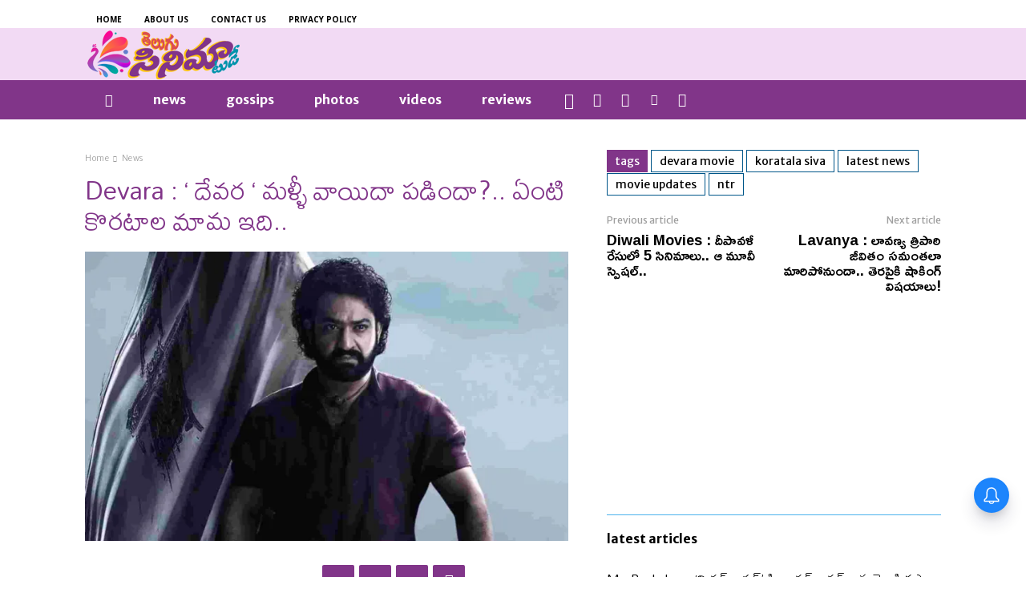

--- FILE ---
content_type: text/html; charset=utf-8
request_url: https://www.google.com/recaptcha/api2/anchor?ar=1&k=6LeBhBokAAAAAAFXINQ4xDqhn94iZjCd2Pdhpf8c&co=aHR0cHM6Ly90ZWx1Z3VjaW5lbWF0b2RheS5jb206NDQz&hl=en&v=PoyoqOPhxBO7pBk68S4YbpHZ&theme=light&size=normal&anchor-ms=20000&execute-ms=30000&cb=9kgyzcijdbkd
body_size: 49423
content:
<!DOCTYPE HTML><html dir="ltr" lang="en"><head><meta http-equiv="Content-Type" content="text/html; charset=UTF-8">
<meta http-equiv="X-UA-Compatible" content="IE=edge">
<title>reCAPTCHA</title>
<style type="text/css">
/* cyrillic-ext */
@font-face {
  font-family: 'Roboto';
  font-style: normal;
  font-weight: 400;
  font-stretch: 100%;
  src: url(//fonts.gstatic.com/s/roboto/v48/KFO7CnqEu92Fr1ME7kSn66aGLdTylUAMa3GUBHMdazTgWw.woff2) format('woff2');
  unicode-range: U+0460-052F, U+1C80-1C8A, U+20B4, U+2DE0-2DFF, U+A640-A69F, U+FE2E-FE2F;
}
/* cyrillic */
@font-face {
  font-family: 'Roboto';
  font-style: normal;
  font-weight: 400;
  font-stretch: 100%;
  src: url(//fonts.gstatic.com/s/roboto/v48/KFO7CnqEu92Fr1ME7kSn66aGLdTylUAMa3iUBHMdazTgWw.woff2) format('woff2');
  unicode-range: U+0301, U+0400-045F, U+0490-0491, U+04B0-04B1, U+2116;
}
/* greek-ext */
@font-face {
  font-family: 'Roboto';
  font-style: normal;
  font-weight: 400;
  font-stretch: 100%;
  src: url(//fonts.gstatic.com/s/roboto/v48/KFO7CnqEu92Fr1ME7kSn66aGLdTylUAMa3CUBHMdazTgWw.woff2) format('woff2');
  unicode-range: U+1F00-1FFF;
}
/* greek */
@font-face {
  font-family: 'Roboto';
  font-style: normal;
  font-weight: 400;
  font-stretch: 100%;
  src: url(//fonts.gstatic.com/s/roboto/v48/KFO7CnqEu92Fr1ME7kSn66aGLdTylUAMa3-UBHMdazTgWw.woff2) format('woff2');
  unicode-range: U+0370-0377, U+037A-037F, U+0384-038A, U+038C, U+038E-03A1, U+03A3-03FF;
}
/* math */
@font-face {
  font-family: 'Roboto';
  font-style: normal;
  font-weight: 400;
  font-stretch: 100%;
  src: url(//fonts.gstatic.com/s/roboto/v48/KFO7CnqEu92Fr1ME7kSn66aGLdTylUAMawCUBHMdazTgWw.woff2) format('woff2');
  unicode-range: U+0302-0303, U+0305, U+0307-0308, U+0310, U+0312, U+0315, U+031A, U+0326-0327, U+032C, U+032F-0330, U+0332-0333, U+0338, U+033A, U+0346, U+034D, U+0391-03A1, U+03A3-03A9, U+03B1-03C9, U+03D1, U+03D5-03D6, U+03F0-03F1, U+03F4-03F5, U+2016-2017, U+2034-2038, U+203C, U+2040, U+2043, U+2047, U+2050, U+2057, U+205F, U+2070-2071, U+2074-208E, U+2090-209C, U+20D0-20DC, U+20E1, U+20E5-20EF, U+2100-2112, U+2114-2115, U+2117-2121, U+2123-214F, U+2190, U+2192, U+2194-21AE, U+21B0-21E5, U+21F1-21F2, U+21F4-2211, U+2213-2214, U+2216-22FF, U+2308-230B, U+2310, U+2319, U+231C-2321, U+2336-237A, U+237C, U+2395, U+239B-23B7, U+23D0, U+23DC-23E1, U+2474-2475, U+25AF, U+25B3, U+25B7, U+25BD, U+25C1, U+25CA, U+25CC, U+25FB, U+266D-266F, U+27C0-27FF, U+2900-2AFF, U+2B0E-2B11, U+2B30-2B4C, U+2BFE, U+3030, U+FF5B, U+FF5D, U+1D400-1D7FF, U+1EE00-1EEFF;
}
/* symbols */
@font-face {
  font-family: 'Roboto';
  font-style: normal;
  font-weight: 400;
  font-stretch: 100%;
  src: url(//fonts.gstatic.com/s/roboto/v48/KFO7CnqEu92Fr1ME7kSn66aGLdTylUAMaxKUBHMdazTgWw.woff2) format('woff2');
  unicode-range: U+0001-000C, U+000E-001F, U+007F-009F, U+20DD-20E0, U+20E2-20E4, U+2150-218F, U+2190, U+2192, U+2194-2199, U+21AF, U+21E6-21F0, U+21F3, U+2218-2219, U+2299, U+22C4-22C6, U+2300-243F, U+2440-244A, U+2460-24FF, U+25A0-27BF, U+2800-28FF, U+2921-2922, U+2981, U+29BF, U+29EB, U+2B00-2BFF, U+4DC0-4DFF, U+FFF9-FFFB, U+10140-1018E, U+10190-1019C, U+101A0, U+101D0-101FD, U+102E0-102FB, U+10E60-10E7E, U+1D2C0-1D2D3, U+1D2E0-1D37F, U+1F000-1F0FF, U+1F100-1F1AD, U+1F1E6-1F1FF, U+1F30D-1F30F, U+1F315, U+1F31C, U+1F31E, U+1F320-1F32C, U+1F336, U+1F378, U+1F37D, U+1F382, U+1F393-1F39F, U+1F3A7-1F3A8, U+1F3AC-1F3AF, U+1F3C2, U+1F3C4-1F3C6, U+1F3CA-1F3CE, U+1F3D4-1F3E0, U+1F3ED, U+1F3F1-1F3F3, U+1F3F5-1F3F7, U+1F408, U+1F415, U+1F41F, U+1F426, U+1F43F, U+1F441-1F442, U+1F444, U+1F446-1F449, U+1F44C-1F44E, U+1F453, U+1F46A, U+1F47D, U+1F4A3, U+1F4B0, U+1F4B3, U+1F4B9, U+1F4BB, U+1F4BF, U+1F4C8-1F4CB, U+1F4D6, U+1F4DA, U+1F4DF, U+1F4E3-1F4E6, U+1F4EA-1F4ED, U+1F4F7, U+1F4F9-1F4FB, U+1F4FD-1F4FE, U+1F503, U+1F507-1F50B, U+1F50D, U+1F512-1F513, U+1F53E-1F54A, U+1F54F-1F5FA, U+1F610, U+1F650-1F67F, U+1F687, U+1F68D, U+1F691, U+1F694, U+1F698, U+1F6AD, U+1F6B2, U+1F6B9-1F6BA, U+1F6BC, U+1F6C6-1F6CF, U+1F6D3-1F6D7, U+1F6E0-1F6EA, U+1F6F0-1F6F3, U+1F6F7-1F6FC, U+1F700-1F7FF, U+1F800-1F80B, U+1F810-1F847, U+1F850-1F859, U+1F860-1F887, U+1F890-1F8AD, U+1F8B0-1F8BB, U+1F8C0-1F8C1, U+1F900-1F90B, U+1F93B, U+1F946, U+1F984, U+1F996, U+1F9E9, U+1FA00-1FA6F, U+1FA70-1FA7C, U+1FA80-1FA89, U+1FA8F-1FAC6, U+1FACE-1FADC, U+1FADF-1FAE9, U+1FAF0-1FAF8, U+1FB00-1FBFF;
}
/* vietnamese */
@font-face {
  font-family: 'Roboto';
  font-style: normal;
  font-weight: 400;
  font-stretch: 100%;
  src: url(//fonts.gstatic.com/s/roboto/v48/KFO7CnqEu92Fr1ME7kSn66aGLdTylUAMa3OUBHMdazTgWw.woff2) format('woff2');
  unicode-range: U+0102-0103, U+0110-0111, U+0128-0129, U+0168-0169, U+01A0-01A1, U+01AF-01B0, U+0300-0301, U+0303-0304, U+0308-0309, U+0323, U+0329, U+1EA0-1EF9, U+20AB;
}
/* latin-ext */
@font-face {
  font-family: 'Roboto';
  font-style: normal;
  font-weight: 400;
  font-stretch: 100%;
  src: url(//fonts.gstatic.com/s/roboto/v48/KFO7CnqEu92Fr1ME7kSn66aGLdTylUAMa3KUBHMdazTgWw.woff2) format('woff2');
  unicode-range: U+0100-02BA, U+02BD-02C5, U+02C7-02CC, U+02CE-02D7, U+02DD-02FF, U+0304, U+0308, U+0329, U+1D00-1DBF, U+1E00-1E9F, U+1EF2-1EFF, U+2020, U+20A0-20AB, U+20AD-20C0, U+2113, U+2C60-2C7F, U+A720-A7FF;
}
/* latin */
@font-face {
  font-family: 'Roboto';
  font-style: normal;
  font-weight: 400;
  font-stretch: 100%;
  src: url(//fonts.gstatic.com/s/roboto/v48/KFO7CnqEu92Fr1ME7kSn66aGLdTylUAMa3yUBHMdazQ.woff2) format('woff2');
  unicode-range: U+0000-00FF, U+0131, U+0152-0153, U+02BB-02BC, U+02C6, U+02DA, U+02DC, U+0304, U+0308, U+0329, U+2000-206F, U+20AC, U+2122, U+2191, U+2193, U+2212, U+2215, U+FEFF, U+FFFD;
}
/* cyrillic-ext */
@font-face {
  font-family: 'Roboto';
  font-style: normal;
  font-weight: 500;
  font-stretch: 100%;
  src: url(//fonts.gstatic.com/s/roboto/v48/KFO7CnqEu92Fr1ME7kSn66aGLdTylUAMa3GUBHMdazTgWw.woff2) format('woff2');
  unicode-range: U+0460-052F, U+1C80-1C8A, U+20B4, U+2DE0-2DFF, U+A640-A69F, U+FE2E-FE2F;
}
/* cyrillic */
@font-face {
  font-family: 'Roboto';
  font-style: normal;
  font-weight: 500;
  font-stretch: 100%;
  src: url(//fonts.gstatic.com/s/roboto/v48/KFO7CnqEu92Fr1ME7kSn66aGLdTylUAMa3iUBHMdazTgWw.woff2) format('woff2');
  unicode-range: U+0301, U+0400-045F, U+0490-0491, U+04B0-04B1, U+2116;
}
/* greek-ext */
@font-face {
  font-family: 'Roboto';
  font-style: normal;
  font-weight: 500;
  font-stretch: 100%;
  src: url(//fonts.gstatic.com/s/roboto/v48/KFO7CnqEu92Fr1ME7kSn66aGLdTylUAMa3CUBHMdazTgWw.woff2) format('woff2');
  unicode-range: U+1F00-1FFF;
}
/* greek */
@font-face {
  font-family: 'Roboto';
  font-style: normal;
  font-weight: 500;
  font-stretch: 100%;
  src: url(//fonts.gstatic.com/s/roboto/v48/KFO7CnqEu92Fr1ME7kSn66aGLdTylUAMa3-UBHMdazTgWw.woff2) format('woff2');
  unicode-range: U+0370-0377, U+037A-037F, U+0384-038A, U+038C, U+038E-03A1, U+03A3-03FF;
}
/* math */
@font-face {
  font-family: 'Roboto';
  font-style: normal;
  font-weight: 500;
  font-stretch: 100%;
  src: url(//fonts.gstatic.com/s/roboto/v48/KFO7CnqEu92Fr1ME7kSn66aGLdTylUAMawCUBHMdazTgWw.woff2) format('woff2');
  unicode-range: U+0302-0303, U+0305, U+0307-0308, U+0310, U+0312, U+0315, U+031A, U+0326-0327, U+032C, U+032F-0330, U+0332-0333, U+0338, U+033A, U+0346, U+034D, U+0391-03A1, U+03A3-03A9, U+03B1-03C9, U+03D1, U+03D5-03D6, U+03F0-03F1, U+03F4-03F5, U+2016-2017, U+2034-2038, U+203C, U+2040, U+2043, U+2047, U+2050, U+2057, U+205F, U+2070-2071, U+2074-208E, U+2090-209C, U+20D0-20DC, U+20E1, U+20E5-20EF, U+2100-2112, U+2114-2115, U+2117-2121, U+2123-214F, U+2190, U+2192, U+2194-21AE, U+21B0-21E5, U+21F1-21F2, U+21F4-2211, U+2213-2214, U+2216-22FF, U+2308-230B, U+2310, U+2319, U+231C-2321, U+2336-237A, U+237C, U+2395, U+239B-23B7, U+23D0, U+23DC-23E1, U+2474-2475, U+25AF, U+25B3, U+25B7, U+25BD, U+25C1, U+25CA, U+25CC, U+25FB, U+266D-266F, U+27C0-27FF, U+2900-2AFF, U+2B0E-2B11, U+2B30-2B4C, U+2BFE, U+3030, U+FF5B, U+FF5D, U+1D400-1D7FF, U+1EE00-1EEFF;
}
/* symbols */
@font-face {
  font-family: 'Roboto';
  font-style: normal;
  font-weight: 500;
  font-stretch: 100%;
  src: url(//fonts.gstatic.com/s/roboto/v48/KFO7CnqEu92Fr1ME7kSn66aGLdTylUAMaxKUBHMdazTgWw.woff2) format('woff2');
  unicode-range: U+0001-000C, U+000E-001F, U+007F-009F, U+20DD-20E0, U+20E2-20E4, U+2150-218F, U+2190, U+2192, U+2194-2199, U+21AF, U+21E6-21F0, U+21F3, U+2218-2219, U+2299, U+22C4-22C6, U+2300-243F, U+2440-244A, U+2460-24FF, U+25A0-27BF, U+2800-28FF, U+2921-2922, U+2981, U+29BF, U+29EB, U+2B00-2BFF, U+4DC0-4DFF, U+FFF9-FFFB, U+10140-1018E, U+10190-1019C, U+101A0, U+101D0-101FD, U+102E0-102FB, U+10E60-10E7E, U+1D2C0-1D2D3, U+1D2E0-1D37F, U+1F000-1F0FF, U+1F100-1F1AD, U+1F1E6-1F1FF, U+1F30D-1F30F, U+1F315, U+1F31C, U+1F31E, U+1F320-1F32C, U+1F336, U+1F378, U+1F37D, U+1F382, U+1F393-1F39F, U+1F3A7-1F3A8, U+1F3AC-1F3AF, U+1F3C2, U+1F3C4-1F3C6, U+1F3CA-1F3CE, U+1F3D4-1F3E0, U+1F3ED, U+1F3F1-1F3F3, U+1F3F5-1F3F7, U+1F408, U+1F415, U+1F41F, U+1F426, U+1F43F, U+1F441-1F442, U+1F444, U+1F446-1F449, U+1F44C-1F44E, U+1F453, U+1F46A, U+1F47D, U+1F4A3, U+1F4B0, U+1F4B3, U+1F4B9, U+1F4BB, U+1F4BF, U+1F4C8-1F4CB, U+1F4D6, U+1F4DA, U+1F4DF, U+1F4E3-1F4E6, U+1F4EA-1F4ED, U+1F4F7, U+1F4F9-1F4FB, U+1F4FD-1F4FE, U+1F503, U+1F507-1F50B, U+1F50D, U+1F512-1F513, U+1F53E-1F54A, U+1F54F-1F5FA, U+1F610, U+1F650-1F67F, U+1F687, U+1F68D, U+1F691, U+1F694, U+1F698, U+1F6AD, U+1F6B2, U+1F6B9-1F6BA, U+1F6BC, U+1F6C6-1F6CF, U+1F6D3-1F6D7, U+1F6E0-1F6EA, U+1F6F0-1F6F3, U+1F6F7-1F6FC, U+1F700-1F7FF, U+1F800-1F80B, U+1F810-1F847, U+1F850-1F859, U+1F860-1F887, U+1F890-1F8AD, U+1F8B0-1F8BB, U+1F8C0-1F8C1, U+1F900-1F90B, U+1F93B, U+1F946, U+1F984, U+1F996, U+1F9E9, U+1FA00-1FA6F, U+1FA70-1FA7C, U+1FA80-1FA89, U+1FA8F-1FAC6, U+1FACE-1FADC, U+1FADF-1FAE9, U+1FAF0-1FAF8, U+1FB00-1FBFF;
}
/* vietnamese */
@font-face {
  font-family: 'Roboto';
  font-style: normal;
  font-weight: 500;
  font-stretch: 100%;
  src: url(//fonts.gstatic.com/s/roboto/v48/KFO7CnqEu92Fr1ME7kSn66aGLdTylUAMa3OUBHMdazTgWw.woff2) format('woff2');
  unicode-range: U+0102-0103, U+0110-0111, U+0128-0129, U+0168-0169, U+01A0-01A1, U+01AF-01B0, U+0300-0301, U+0303-0304, U+0308-0309, U+0323, U+0329, U+1EA0-1EF9, U+20AB;
}
/* latin-ext */
@font-face {
  font-family: 'Roboto';
  font-style: normal;
  font-weight: 500;
  font-stretch: 100%;
  src: url(//fonts.gstatic.com/s/roboto/v48/KFO7CnqEu92Fr1ME7kSn66aGLdTylUAMa3KUBHMdazTgWw.woff2) format('woff2');
  unicode-range: U+0100-02BA, U+02BD-02C5, U+02C7-02CC, U+02CE-02D7, U+02DD-02FF, U+0304, U+0308, U+0329, U+1D00-1DBF, U+1E00-1E9F, U+1EF2-1EFF, U+2020, U+20A0-20AB, U+20AD-20C0, U+2113, U+2C60-2C7F, U+A720-A7FF;
}
/* latin */
@font-face {
  font-family: 'Roboto';
  font-style: normal;
  font-weight: 500;
  font-stretch: 100%;
  src: url(//fonts.gstatic.com/s/roboto/v48/KFO7CnqEu92Fr1ME7kSn66aGLdTylUAMa3yUBHMdazQ.woff2) format('woff2');
  unicode-range: U+0000-00FF, U+0131, U+0152-0153, U+02BB-02BC, U+02C6, U+02DA, U+02DC, U+0304, U+0308, U+0329, U+2000-206F, U+20AC, U+2122, U+2191, U+2193, U+2212, U+2215, U+FEFF, U+FFFD;
}
/* cyrillic-ext */
@font-face {
  font-family: 'Roboto';
  font-style: normal;
  font-weight: 900;
  font-stretch: 100%;
  src: url(//fonts.gstatic.com/s/roboto/v48/KFO7CnqEu92Fr1ME7kSn66aGLdTylUAMa3GUBHMdazTgWw.woff2) format('woff2');
  unicode-range: U+0460-052F, U+1C80-1C8A, U+20B4, U+2DE0-2DFF, U+A640-A69F, U+FE2E-FE2F;
}
/* cyrillic */
@font-face {
  font-family: 'Roboto';
  font-style: normal;
  font-weight: 900;
  font-stretch: 100%;
  src: url(//fonts.gstatic.com/s/roboto/v48/KFO7CnqEu92Fr1ME7kSn66aGLdTylUAMa3iUBHMdazTgWw.woff2) format('woff2');
  unicode-range: U+0301, U+0400-045F, U+0490-0491, U+04B0-04B1, U+2116;
}
/* greek-ext */
@font-face {
  font-family: 'Roboto';
  font-style: normal;
  font-weight: 900;
  font-stretch: 100%;
  src: url(//fonts.gstatic.com/s/roboto/v48/KFO7CnqEu92Fr1ME7kSn66aGLdTylUAMa3CUBHMdazTgWw.woff2) format('woff2');
  unicode-range: U+1F00-1FFF;
}
/* greek */
@font-face {
  font-family: 'Roboto';
  font-style: normal;
  font-weight: 900;
  font-stretch: 100%;
  src: url(//fonts.gstatic.com/s/roboto/v48/KFO7CnqEu92Fr1ME7kSn66aGLdTylUAMa3-UBHMdazTgWw.woff2) format('woff2');
  unicode-range: U+0370-0377, U+037A-037F, U+0384-038A, U+038C, U+038E-03A1, U+03A3-03FF;
}
/* math */
@font-face {
  font-family: 'Roboto';
  font-style: normal;
  font-weight: 900;
  font-stretch: 100%;
  src: url(//fonts.gstatic.com/s/roboto/v48/KFO7CnqEu92Fr1ME7kSn66aGLdTylUAMawCUBHMdazTgWw.woff2) format('woff2');
  unicode-range: U+0302-0303, U+0305, U+0307-0308, U+0310, U+0312, U+0315, U+031A, U+0326-0327, U+032C, U+032F-0330, U+0332-0333, U+0338, U+033A, U+0346, U+034D, U+0391-03A1, U+03A3-03A9, U+03B1-03C9, U+03D1, U+03D5-03D6, U+03F0-03F1, U+03F4-03F5, U+2016-2017, U+2034-2038, U+203C, U+2040, U+2043, U+2047, U+2050, U+2057, U+205F, U+2070-2071, U+2074-208E, U+2090-209C, U+20D0-20DC, U+20E1, U+20E5-20EF, U+2100-2112, U+2114-2115, U+2117-2121, U+2123-214F, U+2190, U+2192, U+2194-21AE, U+21B0-21E5, U+21F1-21F2, U+21F4-2211, U+2213-2214, U+2216-22FF, U+2308-230B, U+2310, U+2319, U+231C-2321, U+2336-237A, U+237C, U+2395, U+239B-23B7, U+23D0, U+23DC-23E1, U+2474-2475, U+25AF, U+25B3, U+25B7, U+25BD, U+25C1, U+25CA, U+25CC, U+25FB, U+266D-266F, U+27C0-27FF, U+2900-2AFF, U+2B0E-2B11, U+2B30-2B4C, U+2BFE, U+3030, U+FF5B, U+FF5D, U+1D400-1D7FF, U+1EE00-1EEFF;
}
/* symbols */
@font-face {
  font-family: 'Roboto';
  font-style: normal;
  font-weight: 900;
  font-stretch: 100%;
  src: url(//fonts.gstatic.com/s/roboto/v48/KFO7CnqEu92Fr1ME7kSn66aGLdTylUAMaxKUBHMdazTgWw.woff2) format('woff2');
  unicode-range: U+0001-000C, U+000E-001F, U+007F-009F, U+20DD-20E0, U+20E2-20E4, U+2150-218F, U+2190, U+2192, U+2194-2199, U+21AF, U+21E6-21F0, U+21F3, U+2218-2219, U+2299, U+22C4-22C6, U+2300-243F, U+2440-244A, U+2460-24FF, U+25A0-27BF, U+2800-28FF, U+2921-2922, U+2981, U+29BF, U+29EB, U+2B00-2BFF, U+4DC0-4DFF, U+FFF9-FFFB, U+10140-1018E, U+10190-1019C, U+101A0, U+101D0-101FD, U+102E0-102FB, U+10E60-10E7E, U+1D2C0-1D2D3, U+1D2E0-1D37F, U+1F000-1F0FF, U+1F100-1F1AD, U+1F1E6-1F1FF, U+1F30D-1F30F, U+1F315, U+1F31C, U+1F31E, U+1F320-1F32C, U+1F336, U+1F378, U+1F37D, U+1F382, U+1F393-1F39F, U+1F3A7-1F3A8, U+1F3AC-1F3AF, U+1F3C2, U+1F3C4-1F3C6, U+1F3CA-1F3CE, U+1F3D4-1F3E0, U+1F3ED, U+1F3F1-1F3F3, U+1F3F5-1F3F7, U+1F408, U+1F415, U+1F41F, U+1F426, U+1F43F, U+1F441-1F442, U+1F444, U+1F446-1F449, U+1F44C-1F44E, U+1F453, U+1F46A, U+1F47D, U+1F4A3, U+1F4B0, U+1F4B3, U+1F4B9, U+1F4BB, U+1F4BF, U+1F4C8-1F4CB, U+1F4D6, U+1F4DA, U+1F4DF, U+1F4E3-1F4E6, U+1F4EA-1F4ED, U+1F4F7, U+1F4F9-1F4FB, U+1F4FD-1F4FE, U+1F503, U+1F507-1F50B, U+1F50D, U+1F512-1F513, U+1F53E-1F54A, U+1F54F-1F5FA, U+1F610, U+1F650-1F67F, U+1F687, U+1F68D, U+1F691, U+1F694, U+1F698, U+1F6AD, U+1F6B2, U+1F6B9-1F6BA, U+1F6BC, U+1F6C6-1F6CF, U+1F6D3-1F6D7, U+1F6E0-1F6EA, U+1F6F0-1F6F3, U+1F6F7-1F6FC, U+1F700-1F7FF, U+1F800-1F80B, U+1F810-1F847, U+1F850-1F859, U+1F860-1F887, U+1F890-1F8AD, U+1F8B0-1F8BB, U+1F8C0-1F8C1, U+1F900-1F90B, U+1F93B, U+1F946, U+1F984, U+1F996, U+1F9E9, U+1FA00-1FA6F, U+1FA70-1FA7C, U+1FA80-1FA89, U+1FA8F-1FAC6, U+1FACE-1FADC, U+1FADF-1FAE9, U+1FAF0-1FAF8, U+1FB00-1FBFF;
}
/* vietnamese */
@font-face {
  font-family: 'Roboto';
  font-style: normal;
  font-weight: 900;
  font-stretch: 100%;
  src: url(//fonts.gstatic.com/s/roboto/v48/KFO7CnqEu92Fr1ME7kSn66aGLdTylUAMa3OUBHMdazTgWw.woff2) format('woff2');
  unicode-range: U+0102-0103, U+0110-0111, U+0128-0129, U+0168-0169, U+01A0-01A1, U+01AF-01B0, U+0300-0301, U+0303-0304, U+0308-0309, U+0323, U+0329, U+1EA0-1EF9, U+20AB;
}
/* latin-ext */
@font-face {
  font-family: 'Roboto';
  font-style: normal;
  font-weight: 900;
  font-stretch: 100%;
  src: url(//fonts.gstatic.com/s/roboto/v48/KFO7CnqEu92Fr1ME7kSn66aGLdTylUAMa3KUBHMdazTgWw.woff2) format('woff2');
  unicode-range: U+0100-02BA, U+02BD-02C5, U+02C7-02CC, U+02CE-02D7, U+02DD-02FF, U+0304, U+0308, U+0329, U+1D00-1DBF, U+1E00-1E9F, U+1EF2-1EFF, U+2020, U+20A0-20AB, U+20AD-20C0, U+2113, U+2C60-2C7F, U+A720-A7FF;
}
/* latin */
@font-face {
  font-family: 'Roboto';
  font-style: normal;
  font-weight: 900;
  font-stretch: 100%;
  src: url(//fonts.gstatic.com/s/roboto/v48/KFO7CnqEu92Fr1ME7kSn66aGLdTylUAMa3yUBHMdazQ.woff2) format('woff2');
  unicode-range: U+0000-00FF, U+0131, U+0152-0153, U+02BB-02BC, U+02C6, U+02DA, U+02DC, U+0304, U+0308, U+0329, U+2000-206F, U+20AC, U+2122, U+2191, U+2193, U+2212, U+2215, U+FEFF, U+FFFD;
}

</style>
<link rel="stylesheet" type="text/css" href="https://www.gstatic.com/recaptcha/releases/PoyoqOPhxBO7pBk68S4YbpHZ/styles__ltr.css">
<script nonce="de78odGj994Gt-ZvwkcvBg" type="text/javascript">window['__recaptcha_api'] = 'https://www.google.com/recaptcha/api2/';</script>
<script type="text/javascript" src="https://www.gstatic.com/recaptcha/releases/PoyoqOPhxBO7pBk68S4YbpHZ/recaptcha__en.js" nonce="de78odGj994Gt-ZvwkcvBg">
      
    </script></head>
<body><div id="rc-anchor-alert" class="rc-anchor-alert"></div>
<input type="hidden" id="recaptcha-token" value="[base64]">
<script type="text/javascript" nonce="de78odGj994Gt-ZvwkcvBg">
      recaptcha.anchor.Main.init("[\x22ainput\x22,[\x22bgdata\x22,\x22\x22,\[base64]/[base64]/MjU1Ong/[base64]/[base64]/[base64]/[base64]/[base64]/[base64]/[base64]/[base64]/[base64]/[base64]/[base64]/[base64]/[base64]/[base64]/[base64]\\u003d\x22,\[base64]\\u003d\x22,\x22fMKoBsOnfEoKwpQOw4RMC1PCo2nCjUfCocO5w5QmSMOuWW0UwpEUJMOjAAA3w6zCmcKOw4PCjsKMw5MqacO5wrHDswbDkMOfVsOALznCgMOGbzTCosKow7lUwq/CvsOPwpIDDiDCn8KNdCE4w7nCgxJMw7/DqQBVVnE6w4VfwphUZMOBBWnCiXXDu8OnwpnCkwFVw7TDisK3w5jCssOgSsOhVUrCv8KKwpTCp8OGw4ZEwrPCkzsMUF9tw5LDhcKGPAkcBsK5w7R4ZlnCoMOhKl7CpHxZwqE/wrpMw4JBNRkuw6/DpcKuUjPDjTguwq/[base64]/Cr8KuwqXChMOowptrWWMFIhQPVmcNXcOwwpHCiS3Dg0swwoZfw5bDl8K7w74Gw7PCi8KPaQA+w6wRYcKtZDzDtsOWPMKraRZ2w6jDlT3DocK+Q2g1AcOGwqLDmQUAwpTDqsOhw41Zw5zCpAh0LcKtRsOjHHLDhMKPS1RRwo8YYMO5P3/[base64]/wpzCscOCw6vDli/DpsOYw6bCl2YSOhvCicOCw7dycsOrw6x4w63CoSRRw6tNQ19bKMOLwoZVwpDCt8KWw4R+f8KzN8OLecKXBmxPw6kjw5/CnMOlw5/CsU7CmkJ4aEQmw5rCnTw9w79bAsK/wrB+bMOsKRdkdkAlWMKUwrrChCwbOMKZwrZtWsOeMcKewpDDk0g8w4/CvsKtwp1ww50mW8OXwpzCviDCncKZwrXDvsOOUsK6ejfDiTvCkCPDhcKgwrXCs8Oxw6FYwrs+w4HCrRfCkcOYwpPCqG/DisKjI20SwqAPw69Db8KbwoAMcsKww6LDoTvDkkHDph4Lw4tGwrTDpTjDu8KBQcOkw7fDhcKEw64PHjbDpyZnwqtowrtPwoJFw4pIecKPGzHDqsO5w6/CicKOE0tIwr98aBZhw6HDvGPCrFMde8O/WnfDn3PDoMK6wrbCrw0lw7bCjcKxw7QCOMK3wovDkRHDukvCk1ogwpzDrFvDq0c8UsOOOMKNwrnDgznDqDLDi8KqwqAlwrZVAsOZw5Yzw50PT8K4woAqKsOWWm5TTMO+JMO5SR5tw7A/woPCjsO/[base64]/CgUPCpTfCmMKGwqRacS4qw4Ncw4/CjsKhw5t+woPDrz87wpTDncO1KkVSwpRnw7Eaw6USwqYlMsOywop8QG4hE2nCskscAFknwrDCuk9+VF/DgA7DlcKYAsOuamvChHx6CcKqwrLCjCoQw6rCnyzCs8OtcMKmPHh9XsKGwqsMw4obZMOtfMOmIBjDkMKYV0s2wp/CgWlRM8Oew4XDn8Odw5bDnsKxw7VWwoMNwr9Rw5dHw4/CtGlPwq1uNAXCssOdcsKswpZFw5PDizZiwqV3w6fDvGrDsDnChMKIwp5UOsK7DsKRGFXCtcKaSsKpw4lKw5rDsTN8wrAbDl7DkA5Uw64JIjpLSU/DrMKKw73Dr8ONZXF8woDCtxAnDsOwQxhww5hhwqvCrEDCpFvCsX/CucOtwqsIw59pwpPCtsK4b8O2chLCrcKGwoMlw7pkw5J5w4djw6cEwpBgw5oLEnByw48dL2o/[base64]/[base64]/DqcODw6JHRsO8fTN7ZwhVFwTCkB3DnS7CmXvDhnAbM8K2NcK3wpHCrSDDjXzDocKdZQLDqsK0P8OjwrrDucK+WMOFIsKzw58xJFtpw6PDkHnCkMKRw6XCkRXClnrDlwlkw63CssO5wqwResKSw4PDqy/DvMO7GyrDl8OpwpoMVGxfPsKiE315w5d/MsO4wqnDucOBd8K1w5XDgMKOwq7CoDlGwrFDwqQsw6zCosKlYmvCmVnCo8KLQjMJwqE3wol4a8KPUBgkwrXDv8OZw5M6Nxk/YcKOQ8KsUsKDeH4fw6Jewr97c8KrdsOFOcONWcOww4R2w4DCjsKkw6bCjVQSJsOdw7Jew7vCg8KTwpQgwodhLFdAbMOZw7Qdw5sFUATDnlbDncOABDzDqsOIwpDCuWPDjwRRIxUIXBfCj3PCtcOyS3Edw67DhMKrB1R/[base64]/[base64]/w77Cn8O6Vg5vY35ZaMO/[base64]/CqMOfw4fCsAnDscK/wq9pecOQwo9MwpnCmiXCsDDCncKsGgbDoQPChMOpNVPDkcO+w5HChnxBCMOaVSPDqsKKY8O9e8Kaw5EzwoNewrvCl8KbwrrCj8OJwp0qwrzDisOuwqnDjTTDiX9yKhxgUSxGw7JSL8OPwoJ4w7vDukAtUEXCs39Xw7MVwpk6w7PDpQjDmixcw5/[base64]/CkVd7wr3CjMO3w5QbwqZYw5ZOwpQGMMKbwp/CjsOGw7ELKAhhd8KybnrCo8K/DMKVw5Mjw5ZJw4EIXRAOw6HCr8Oiw5PDhHgLw5BQwrd6w5cuwrzClR/Cr1fDtcKQVFbDn8OWVS7Cg8KgIDbDmsOUMiJsd105wr3DowI0wrILw5FOw6MFw4BqbhTCi2pUEMODw6HCt8OMY8K5cRfDjFE/w5sAwojDrsOYUV9Rw7DDusKtB0DDtMKlw4XDqWbDq8Kbwr8JasKcw6VhbX7DkcKXwoPDsWHClCvDlcOpAWLCi8OdXWfCvsKiw4s1w4PCgxZBwrLCmXbDvhbDicO1wqHDkjchwrjCuMKSw7TDtErCkMKTw73DjMOvf8K/[base64]/DlMK6wqbDnA8MKsO2b8KZS1zDlSXCljUUGAnDtA1xOMKbUD/[base64]/Dpn0EMsOEbEA2OcOaOjLClsK6VsKoe8KUC3/ChCbCiMKSZxQcGRV7woIxbgtHw57Ch0nCmxzDi03CsgZqUMOsMHBhw6BuwojDr8KSw4TDm8K9Yz5XwrTDkBRXw5tTHmYFeCbDni7Ch3/CrsONwooCw5bCicOBw4YdFhsgCcO+w6HCgnXDvznCt8KHIcOZwqDDll/Cv8OlOcOVw40UBzkBfcOHw45zKxTCqsK4IsKfw47DnGE3ezjCq2QOwqJ/wq/DngTCo2cpw6PDgcOjw60dwo7DonAzJMKobk8Zw4ZgF8OkIz7DmsKbPwLDkU1iwpE7a8O6PcOUw6c/bsKub3vDnERxw6UBwplPCXtQSsKRV8Kywq9zUcKCW8OFZlgrwrbCjx/DqsKVwrZscGUdRgAAw7rDgMOtwpTCv8OMCz/DtHN+LsKSwpcoI8Ocw5XCo0olw4DCm8ORPDAZw7YBEcOrdcKowqJUbVfCrEFqU8OYOlLCi8KhDsKpUHvDvSzDlMO2VFBUwrsDw6rCkwvCtj7CtR7Co8KNwpDCpsKWEcOnw5N9VMO7w7Yyw6pjZ8K/TBzChVgJwozDjsK6w6rCtUfCj0vCtjlaLcO2SsKPJSLDicOLwp9Tw44mCD7CsS7CpcKNw6zCr8KKwr/[base64]/ChCoddsKOCsOOwqlAw4nCq8OdB8OPcyDDusOOwo/CosKOw7wMMsKgwrfDk00TRsOewpp3D09wbcKFwqFyNU1xwrUuw4FewqHDucO0w5Ntw7dtw6DCpyRMdcOhw7rCk8KAw4PDkQTClMKwOVYEwoM/LcOaw7BRLXDCqEzCvnYYwrrDsRXCo1PCisOfScOWwqJEwrPCqlPDuknDvMKjOATDtsOyGcK6w5rDnFVDBG3DpMO5QULChVRAw7/DocKcTXjDlcOpw58Gw6wlF8KnbsKHdmzCmlTCqztPw7kPemvCjMOMw4vCksOLwqDDnsO8w54rwq1/[base64]/CkiHDm8KqSsKQw7PCtcOBw4N/[base64]/CnAfCvwvDqX4uwoLCkD7CgHVAwo0jwqXCuBHDocKrw6gVKkY+CcKFw6nCiMOjw4TDrsOSwrvClmAJdMOJwqBcw7vDq8OwAWR8woXDq3U4Q8KQw5DCpcKCBsOFwqo9B8O4IMKHaGF3w5omIcKvw7jDvQ/DucOVRitQTAIDw5nCpTxvw7PDiSZeeMKAwo1lFcOAw6bCjArDjsOlw7TCqUo8CnXDocK8Gk/ClHtZPT/Do8O4wpHDicOowoPCpj7CosKZdQbCvMKaw4kfw6fDiT1iw6MIRcKAfcK8wqvDgMKhcl9Dw5/CgwoqXBdQRcKGw6RjY8KGwq3CqnLDq0RtM8OoOxvCs8OVwprDqMKXwoXDtkFUVy0AYg1xNsKow5ZqH07DisOAXsK3XxrDkE3CkQrDlMOOw6zConHCqMKowp7CssOGOsOTOcOMFGnCtiQTfcKkw7bDpMKHwrPDp8K1w7dVwplRwoTCkcKfY8KVwp/ChV3CpcKGJlDDrMO+w7g7HgPCrsKKB8OzHcK/[base64]/DmTVswq/DlDUnw6xQHcKkw64Fw4hpWsODYn3CgwVDZcK/woTCjsKTw5PCrsOywrZCZg3DmsKOwqzCnTNofcO1w6okb8O6w5ZHbMKBw5nDhCZJw69OwozCnwBtUcOAw67DpsOkK8OKwqzDssK9KcKowoPCmTIMRm4ZYyvCq8Osw4piPMOhKhpUw6/DgT7DvRPDm3MsQcKiw7ordcKZwpY7w43DrcOwN3rCvsK9eX7CoUrCkcOaV8Ofw4/CigcUwonCg8Ktw5DDnMKqwp/[base64]/[base64]/DmSp8w7/Dh8KKwoPCsyIIw5ADI8KnDz/[base64]/CmsOHwoVkw4LDiiY5wo9ZwrgIS8Kiwo3CqxHDm8KUPMKCLSN1C8K2MVXCmMKKPTBxFsKiLsKhwpJZwpHCnw95I8OCwrRvW3/DtcKNw5/DssKBwpB2w4bCpEQQZcK5w4Bvc2LDu8KFW8KNw6fDs8O/[base64]/[base64]/Drw/DnMOQb13CuFLCmAnCtAcbEMOsJgjDugBVwpxuw41Ew5bDmCATw5gDwrTDhMKRw494woLDrcOrTjd0BMK3UcOCXMKowrTCg1jCnwbChAc9worCrEbDuhcCEcORw7/CvcK8w4HCmMOWw47CisOGb8KxwprDpk/DthbDm8KLfMKTEMOTPwpLwqXDgk/DmMKJJsOdMsOCJiM3H8OgfsOOJzrDmyMGSMK+w7jCrMOCw6/Dpjcnw6Mgw6QHw79jwrjDjxbCjzNLw7fDgBzCp8OSRxYGw61dw6UFwoUoGcKywpwyBMK5wofCq8KtHsKGSSl6wrXCosKKOgd8Gi/CucK1w4rCpTXDih3CkcKoPjLCjcOSw7XCqFE/d8OQw7ACTXEjecOmwpzClgnDrHERwpVbfsKiFjlJwr7DmcOvSWcQTgrCrMK6JX/DjwLCosKbcsOSfTwawqFXWcOcwqjCtit7f8O5IsKcI0vCv8Omwpd3w4/DoGbDpcKBwogvdCg8w47DpsKtw7hZw5t2HcOMRDsrwqLDhcKJGm/CqynDvSJZScOrw7pkF8KmdCxyw7XDrBloG8KLUcKbwqLDv8OJTsKrwrDDhBXCqcOsNjIdWFNmTEDCgmDDssKEPsOIN8ORQTvDqHIDMQEjOMKGw79yw5PDs1UuBVpCDsOTwrlLRmdEEh1iw491wo8tIiZaD8Kpw5xQwoIweVdJJnQDAzTCs8OlMVwrwp/[base64]/DvsKFw7t3wpvDpsO1w7InMG3DpAQjwqUmPsK5aHtfXsK3wql6ScOswofDkMOlHXvCgMKKw6/CtkHDi8KwwpPDt8KNwp9wwpZ+TUpkw73CuBZvK8KWw5vCu8KJWsO4wo3DhsKFwolocg9+AMK9Z8OFwo84e8OOYcOOVcOtw4PDkAHCnXrDi8OPwrzCgMKzwrMhP8OdwqbDqHNfKQzCgyQaw7sSwoAhwprCog7CssKdw6nCpVNzworDu8OrLw/CusOUw550wpzCqhNUw4p1w5Yvw7JhwpXDosOVSMOMw6Ylw4R8JcKQXMOeTgjCr0DDrMOIbsKeTMK5wr55w5NVSMOuw5tjw4lhw5JsX8K8wqrCsMKhUnstwqIjwoTDsMKDJsOJwqbCu8K2wrV+wr7DssOhw6TDjsOiNgVDwq1tw4ZdABRxwr9JJMO3YcOAwqpnw4pfwq/CkMOTwroIbsOJwrnCksOKLmHDrMKzTQEUw59GA0/CuMOYMMOVwprDk8Kfw6LDjAYmw57CjMKnwo47w63CuiTCq8ONwozCisK7wqk4IxfChnBadsOocMKKVsK9Y8O/YsOvwoNGNBrCpcKJLcO9ATI2LMOMw6Azw67Cv8KrwqY+w5XCr8OUw7DDjFR8ZhBxZx9jOjbDpMOzw5vCksOzcXNVAADCq8KLJGxYw5ZWRnpZw7EgTx9qNMK/w43ChyMXdMODRsOVIMK4w719w4PDnxVmw6PDh8O+fcKiQMK/[base64]/w5xwaQQMw5DDksK0fjbCnMK/w5lNw5jDnHowwo1RY8KJwrTCoMKDBcKeHjvDgARJaXzCtMO9AUjDj2XDl8KEwpvCtMO5w54ZFR3DkErDo0c3w707fMKbFcOVDm7DqsOhw586wqpKTGfClRPCvcKOHTZ4Pw96MgjCncKQwoYkw6rCrsKPwqB/BzsHaV8wU8OgDcOOw6F8c8Obw6sTwrgUw7TDhATDmkrCgsK6QVsJw6/ClARew7bDpcKbw7Yww6FEFsK0wqkqL8KHw78Cw5fClcOXRsKww6PDpsOkfMOHNsKZXcOLHQnCsFfDqxRowqfDpCxUC1nCicOPIsOhw6V1wqwSXMO7wqXDkcKWSQXCuwtBw7TCtx3DmVgywohew7/[base64]/TnnDmwxzwoshBsORw40pw5BgwpAPw5Qlwq94TcKow6pLwonDnAUsTCDDkcKubcOAD8O5wp4HF8O9ThXCgWZrwoTCuibCrnY4woIiw64MLBorIz/[base64]/CpzgnZsKhW8K0w6kICCnDusOrw4w6LsKUWMOJNVDDi8Kjw6p5F05pTjLCmTrDpcKqIkPDm1lyw6zClTvDkDTDhsK6EFDDhGDCq8OIZ00Fwq0Lw7QxX8KWRXdVw4HCuVXCuMKuLE3CuHrClTYJw6jDgBfCksOTwo3DuWVeS8KidcKVw5pBccKfw4s0aMKXwo/CmgIhbyFjWE/[base64]/w6bDm8ORcTrDvMOJw5rCqcOdLwDCtsKhwrvDp1bDiEPCvsO2bUp4G8KbwpZuw6zDgGXDn8O4LcKkfx7DmEDCncKzA8OYd0IDw61AeMOxwrBcOMO/G2E4wqvDj8KSwrJ/wo1nc3zDiw4Hw7/DsMKzwpbDlMK7wq9lLjXCl8KoCXBSwpjDlcKZHBE3CsOdwrfCpjXDjcKBdEkZwqvCksKlOcOmY0zCnsO7w4PDu8Kjwq/Di1B7wr1WYAtfw6cVUEUaEWTDo8OHDk/CjlfCr2fDj8KYBmjCvcKCKDDCvFvCkmccAMOowq/Ck0jDm1AzMXjDqWrCrsK9w6A/PllVasOTW8ORwofDpsOKJj/CmTHDscOXHcOnwrjDk8KfQErDlkPDjxt0w7jCq8OqAcOvfC5ufmDCvcK5DMOdKMKREnnCqcOKdsK+WT/DmwrDhcOCFMKYwoZtwq3CuMOzw7PCvT9JNyjDsDQVwqPCl8Kxd8KqwoTDsCbCoMKBwqvDrsKGJljCvMOLIlpiw4g0Bl7Ci8OIw7nDi8OoN1hPw48rw5HDpmZQw4ASb0rCkxJ0w4/Dh3HDnx/DrMO0XxzDtcO5woTCisKHwqgCGDYFw41bFMO8Q8ORHFzCkMOhwqnDucOsHcKQw6cGJ8OcwqXCj8Kvw6gqLcKlRsK+CC3DuMORw6A+w5N9wprDgVnCjcOBw6PCu1XDrMKjwpvDicKAMsOkalNMw7/[base64]/DiMK2w5Ipwp3CvHXClMK5w4zCgHDCmsKlMMOyw6URAnnCo8KgEGMowqU6w4TCgsKcwrzDsMO2R8Ohwq95eWHDjMOYCMO5RsOOasKuwoHCgiXCjMKAw6LCo1VvaG8dwq1WWRrClcKdIHNnNVBGw4x7w6jCjcK4Ai7CmMO4OGbDoMOUw6PDn1/[base64]/CkndIOgvDsmI3VW5rwqDDsSLCncO3w5vCpil1P8OcehjDlQvDny7DhVrCvRPDrsO/w5TDjjwhw5EkHMOfwrvChkLCgMKRKcKewrnDmQUDa2rDp8OHwrvDkWlTLxTDkcKoZMKWw59fwqjDh8Kvc3vCiFDDvjLCg8KYw6HDtXpDVMOIPsOMUcKAwpJ6wrzChQzDjcO/[base64]/Y8K1wonCgcKVZn56ChDClVTCiMKhQMOiXMKFUlHCocKtW8KoTcKpBsK4wr7DiXvCvG4JLMKawq/ClxjDpnwPwqfDpMOEwrbCt8Kmd1nCl8KSw7x6w53CqMKPw7/Dt0fCjMOHwpTDujrCicOuw6XDm1zDocKvRD/CgcK4wq3DpFHDsgrCqAYMw44kSMKNaMOLwozDmxLDlsOawqoLacKMw6HChMK0CTtow5/CkC7CvcKwwoYqwqozZ8KKNMKUDsOXeR0wwqJAIMKAwofCjmjCoDhvwrjCr8K/EsKow68sZsOreTsrwrpwwp0zPMKCHMOuecOGRUx+wrzClsOWFlQ4Y1VRPmBlamjDgUwDCsOGUcO0wr/[base64]/wqHDpMKGw77CuMOywqTDtMOlNMOjwozCqzzCuzzDviQuwopYwqLCrh03wp3DkMOQw57Dgz0QFW4mXcOtacK7FsOKb8K/[base64]/wqrCn8O6w5nDhMO/GnlcwoUKLjvCs3TCqMOlV8KHwqnDmjXDrMOpw4BQw4Q9w75jwrtOw5fCrAQjw4MUSi17wpjCtcKnw73CpMKRwpHDo8KEw4QVfE4aY8Kzw64vTkFQNhpHan7CksK/w5ZCIMOkwpwqT8KxBG/[base64]/Cok/Cm0NnIHBPPcOFw78BX8KPKHHDgsKQwq/[base64]/CrQlEUcKvSBXCn8ORwqt8wq4eccOYUgrDmxXDlTsow4d4w5/[base64]/Dn8OyAzYCBcKeRMOhKyLDicOzNcK9NR9wc8KyV3zDmsOywoPDmsO0AjjDlMO5w67DgMKvBxkYw7DCrWXCljEpwp4bW8KMw6Uzw6ARYsOJw5bCqCLDllkGwp/ClMKaGnLDhcOpwpQ9AMKxXhfDi1TCr8OQwoXDgjrCpsK9Wi3CnmXDlk1zcsKIwrw6w60/w6gywr1/wroOemI7IgYQV8Kew6TCjcKqW3DDo3jCtcODwoZ6wrDCiMK1MxDCnWdPUcOsD8OhJh/DnCozPsOHMDLCm03DtXAEwoI0ZnfDvDRgw50ffwrDi0DDqsKWTDTDvn/[base64]/CnygcRMK0w79uE2FmWcOCwrpqPMKqF8OIMl1WIn7CoMOhY8OtYHHCvMOZO3LCiF/CjhhawrPDlE1WEcOFw4fDoiMxJhZvw67DocO+OBMqAMKMTcKUw6vCiU7Dk8OWHcOKw49Dw6nCqcKHw6bDvH/Dul/DvMOiwprCoEnCi1zCqcK3w5o9w6ZiwogWVAt2w7TDn8K3w7BuwrDDisKKecOrwpQRB8Obw6EPZX/CtSBjw7dKwo0gw5QgwqXCo8O2OR3CoUzDjijChjXDrcKEworCsMOySsORe8OGO1Niw4J3w5/CiWDDucOFIcOSw5x9w4bDrgN2GRrDiAjCsSV0wrHDgSwaBjTDocK9UxJJw7FUSMKbOC/CsTpHDMOAw5Zaw5fDnsKech3Dt8O2wopZP8KecEjDhQ9Bwr9aw599UWEGw7DDtMOgw40zID08IAHCjMOnMMKtbcKgw5tjZX4iwq0fw6/CiXQsw6/CscKrE8OYA8KmMsKHZHjCu2pUcVnDjsKNwq1IMsOvwrPDqMKSSFnCjCXDhcOqH8KjwoIlwoTCt8KZwqPDksKMU8Ozw4LCk0hEesO/[base64]/[base64]/FcOjw4TDmHEqOMOlwqvDtsO/QURCw4XCqsKNwpcbMMODw7HCoSg4cHvDoQ7DksOJw4kow5fDksKdwrLDnjbDqlnCnTfDjsOLwosQw6VKfMK2wrBiZCEvNMKcI21xBcKSwpQMw5HCigrDjV/DlGnDkcKJwovCoELDk8K/[base64]/Dpw/ChcKqw73CklxZw598w40xwpBYwrMPasOFX3TDgE3DucOSAnLDqsKWwp3CucKrJUsPwqXDgD5dGnTDuV/Cvk0Hwqw0wpHDtcKtLw9swqZUfsK4EjLDvVYZKsKewrfDkHTCssK+wq5YUjPCqQF/B2/[base64]/[base64]/[base64]/wpbCjTMZwp0SDhdSwodowogSwpZuFSQnw6vDgyYaJcKTw5xzwrnDmifCkk9MeUbCnBjCtsKIw6NUwrHCvkvDt8Olwr/[base64]/[base64]/[base64]/w6U0T8OnGA8nUsKcbwjCmcOcw5t1K8OJBCDDtcKrwo7DgcK3wptfIVcnKEs0wqPCmSAbw6wjOWTDsD7CmcKAFMOWw7zDjyh9ZEnDkXXDqX/[base64]/HRhIwq5twobCnCzCncKNZmBrNMOMF2UjwqQuIGYlHjY/[base64]/[base64]/DssOawo3CoSLCn8KrOifCt0XCq8KccMOQF1/Cj8OdCMKhwqNdD1x9AsK3wrVZw5HCkRFwwozCv8K5NcK3wqkkw4IfJ8OPCgrCncKbB8KXJAhAwpXCo8ORJcK/[base64]/[base64]/Diy/[base64]/[base64]/[base64]/ClXrDtnLCpy7DszNnfsKBQMOgJz3DnsK1J10Gw7LCmj7CkHw5woTDpMKiwpYgwrbDq8OdHcKLPMKDK8OZwrt1NTrDuCtHfCDCocO8dkE5BMKAw5onwrI1Q8Oew79Ow5V8wotNR8OWY8K6w5tFaTdsw752wp/Cu8ObecOmLzvClcORw4VXwq7Dl8KNc8KKw5fDgcOQw499w7vCs8OfRxbDhENww7DDt8OHaEl8c8OZJ1bDusKBwrpWwrLDksO7wr4FwqbDnF9pw7ZIwpQ1wq48QBXCu0LCjVnCpFLCucOYSmrCmBFPfMKieD/CjMO4w6gZRj1rZHt7A8OVw5jCmcOgPnrDiyULGFkdfjjCmX1JUAoRXlpRYcKiCG/Dj8O1FsKDwr3DvcKyXFZ6QCvCjsODYsKrw7bDpkXDo0LDvsOIwqvCnCMIM8KYwrvChBTCm2jCl8KSwrnDhMOiTVBtMFzDmXcwbgZ0LMK8wrDCmzJlNE1xYz3CrcKeZMOsYsOpbsKnIMONw6lDOi7DkMOlBQTDpMKVw54XKsOlw496wp/Cp25Kwp7DgWcTAMODXsOQUMOKYR3CnU/[base64]/CkyEfw5fDgEsIw7oaw6fClRABwrxaw4/[base64]/DlytUU8OawrrDh2NowqzDlBI8YxXCuVnDkmlWw6hgPsO+Qwphw6EOBjx6woDCmQHDkMKcw5JOHcOdKcO3KcKSw5wXFMKCw4rDhcO/UsKBw6vCu8OqFEnCnMKjw7kiEjjCtzHDgQ04TMO0B1QXw6PClFrDicOVRGPColtZw7MTwpjCoMK/w4LCnMOmZH/[base64]/[base64]/CiSXDsWXDmsOaw4c4c8OUSsKXInjCsCkvwpLCk8O+wpkgw4fDscKQw4PDgGk1OsOrwr/ClMKwwo9mUMO7QV3CpcO8CwDDiMKKWcKUcnVZA1hww5EkWUpWbsOjZ8K8w4bCt8OWw4EtcMOIR8KcNi0MKcKNw4rDh1jDn0XDr2jCrXUzG8KLYMOwwoNyw7scwp5mFTbCgMKtVwzDnMKqaMKCw7JOw6hGGMKOw4PCksOXwo3Di1HDqsKNw4/Cj8KXcnvCvXU2csKTwozDi8K/w4NqAh01DznCsytCwpzCiV9lw6jDqcOnwqfCvcKbwrXDm3TCrcOhw6bDhn7Cs1nCjcKDCBNXwqB4QGvCusO4w4/[base64]/CtBrDiyjDpA7CkMOqwoBPw6VPwqfCr3bDu8KLeMKZw4cTS2xow48owr5cewxOW8Kuw69wwoTDrg4XwoXCq0vCu0nCnkQ4woDCisK8wqrCszM3w5dHw4xpT8Kcw7nCjMOEw4fCuMKjbnAZwr3Cv8KGKTbDjcORw4wuw7/[base64]/[base64]/DhXzCpcO0w7HDon/Di8OCfCvCnSRQwq1Zw5xAwq7CtsKQwr8kGMKvRy/CkB/CvhTCvjDDoEEpw6vDk8KUHiQ/wrdZfcOcwpUmX8OORGpXSsOrC8O1GMOow5rCrGTCrVoaEcO1NzTCjMKCwoTDj2d5wpJNIMOhMcOvw4/DnhJcw4nDo3x6wr7Ct8KxwoTDrMKjw67CoX7Clw1dw5TDjgTDosKoZXUTw5XCs8KNGmDCn8K/w7cgVkrCsXLCksKFwozCrEwnw7LCs0HCvcOrw4lXwoUJw6/[base64]/CnH3DvcO1UnvCnVHCqsOvMVjClcKBTiDCmMOuwqkzVxc2wq3CtWUba8OFb8Owwr/[base64]/woHDojrDn2BVwqrCvMK4w4zDsnsmw7tLHMKaMcOtwpYGVMKCbhgJw4XCql/Dn8OfwqJiDsKlIjoZwqkpwr0oND3Dpg0nw5M/wpYXw5fCuXXCpXJHw5HClAc+K3rCol11wofCmGDDtWvDrcKLR3cCw4zCs17DggvDp8KXw7fCjsKTwqpjwoFUFDzDtmtsw7nCucKIEcKAwrLCvMO5wrgKI8O/[base64]/QTHDinLDmzNiVS8mw65RI8O5A8Oxw7xiEMOSOcOvRFkxw6jDq8Ktw6HDonXCsw/[base64]/CrjAVSQ/[base64]/w5NSwo/Ch8OGw6nCg2NzVQfCocOIwq/Dpmg7w5lRwpfCuld2wpfCn1PDg8K5w7Mgw6PDnsK0w6AKZsOcXMOzwqjDqsOpwqBdWWcuw6x/wrjCoDTCm2MDTzJQEXHCs8KJTcK0wqdlL8OOVsKbESlBesOmADQcwpBEw7gcbsK/SMKnwr/[base64]/I03DkxU7wolsOXVxw67DpiPCrsOVZ1trwoozLVfDmcODwr3ChMO7wqLCpMKtwrHCrBUTwrnClGjCncKowq86XxDDgsOqwpPCp8OhwppmwovDpkkwDWDDqAzDuWNkdCPDkg4Jw5DCli4RQMOHP2QWXcKdwozClcOZw7DDgxw6XcK6VsK9OcKGwoA0AcKRE8Okwq/Dm1nCocORwotZwrnDtT8TVEfCisORwrRbGX9/w4V/w6gtQ8KXw5rCmWMTw6ErEQbDqMKGw5Rkw5vDkMK3WMKhSQpXKSlQdcOQwo3Cr8KeRQJIwr8Hw4zDhMK8w4whw5DDnSUsw6XCtibDh23ClMKhwqoKwqDDisOKwpNCwpjDmcOlw77ChMO/[base64]/CnsKfw7pSPcO/w4XCrMKmw7gdEHXChUk2DG0ow7wtw4xpwoXCsErDmUgCDCTChcOHFXnCuirCr8KeTQTCs8KywrXCo8KACldvLlJsP8KZw64pAQHCqGxXw6/DpHlNwo0Nw57DscOcA8OFw4vDucKJBnXDlMOnGsONwqN8wojChsKTOzvCmGhYw5bClkwHVcO6e2VgwpXCjMO6w47Cj8KNPC/[base64]\\u003d\\u003d\x22],null,[\x22conf\x22,null,\x226LeBhBokAAAAAAFXINQ4xDqhn94iZjCd2Pdhpf8c\x22,0,null,null,null,1,[16,21,125,63,73,95,87,41,43,42,83,102,105,109,121],[1017145,478],0,null,null,null,null,0,null,0,1,700,1,null,0,\[base64]/76lBhmnigkZhAoZnOKMAhmv8xEZ\x22,0,0,null,null,1,null,0,0,null,null,null,0],\x22https://telugucinematoday.com:443\x22,null,[1,1,1],null,null,null,0,3600,[\x22https://www.google.com/intl/en/policies/privacy/\x22,\x22https://www.google.com/intl/en/policies/terms/\x22],\x22MinuD01acNhj3ZEKWJ4urHI2AjzBF4sBrEzUz2tmhGk\\u003d\x22,0,0,null,1,1768970835002,0,0,[224,179,53,235],null,[93,93],\x22RC-9BxW2GEihsGblQ\x22,null,null,null,null,null,\x220dAFcWeA48gsnWNGJcTJBg_eLKDFfm2739HbFA3je8ZA9EJ66bjPND6CgGwCAM9pNtVEdQ2a48_vq6Gd5CfeYFDHdjJ7PTDv_7Jw\x22,1769053635237]");
    </script></body></html>

--- FILE ---
content_type: text/html; charset=utf-8
request_url: https://www.google.com/recaptcha/api2/aframe
body_size: -270
content:
<!DOCTYPE HTML><html><head><meta http-equiv="content-type" content="text/html; charset=UTF-8"></head><body><script nonce="3Uuzhk1in3tUX33POD4DbQ">/** Anti-fraud and anti-abuse applications only. See google.com/recaptcha */ try{var clients={'sodar':'https://pagead2.googlesyndication.com/pagead/sodar?'};window.addEventListener("message",function(a){try{if(a.source===window.parent){var b=JSON.parse(a.data);var c=clients[b['id']];if(c){var d=document.createElement('img');d.src=c+b['params']+'&rc='+(localStorage.getItem("rc::a")?sessionStorage.getItem("rc::b"):"");window.document.body.appendChild(d);sessionStorage.setItem("rc::e",parseInt(sessionStorage.getItem("rc::e")||0)+1);localStorage.setItem("rc::h",'1768967236645');}}}catch(b){}});window.parent.postMessage("_grecaptcha_ready", "*");}catch(b){}</script></body></html>